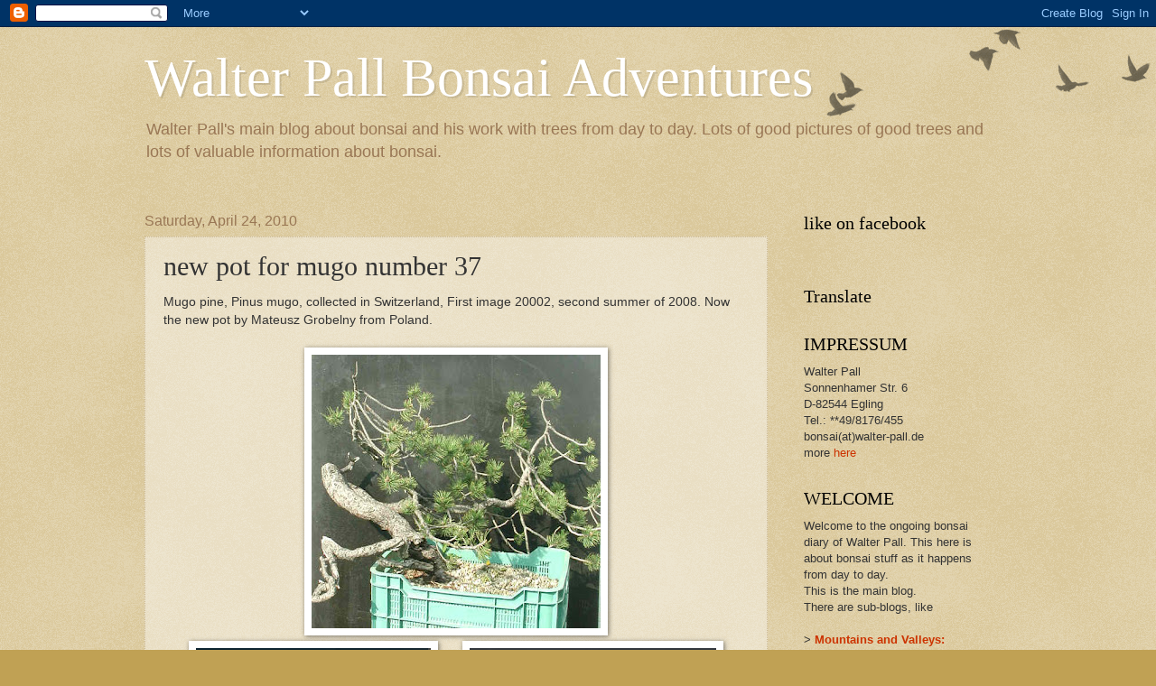

--- FILE ---
content_type: text/html; charset=utf-8
request_url: https://www.google.com/recaptcha/api2/aframe
body_size: 268
content:
<!DOCTYPE HTML><html><head><meta http-equiv="content-type" content="text/html; charset=UTF-8"></head><body><script nonce="ALCNZr1jJHQ2Wppyn4tl9g">/** Anti-fraud and anti-abuse applications only. See google.com/recaptcha */ try{var clients={'sodar':'https://pagead2.googlesyndication.com/pagead/sodar?'};window.addEventListener("message",function(a){try{if(a.source===window.parent){var b=JSON.parse(a.data);var c=clients[b['id']];if(c){var d=document.createElement('img');d.src=c+b['params']+'&rc='+(localStorage.getItem("rc::a")?sessionStorage.getItem("rc::b"):"");window.document.body.appendChild(d);sessionStorage.setItem("rc::e",parseInt(sessionStorage.getItem("rc::e")||0)+1);localStorage.setItem("rc::h",'1766343817899');}}}catch(b){}});window.parent.postMessage("_grecaptcha_ready", "*");}catch(b){}</script></body></html>